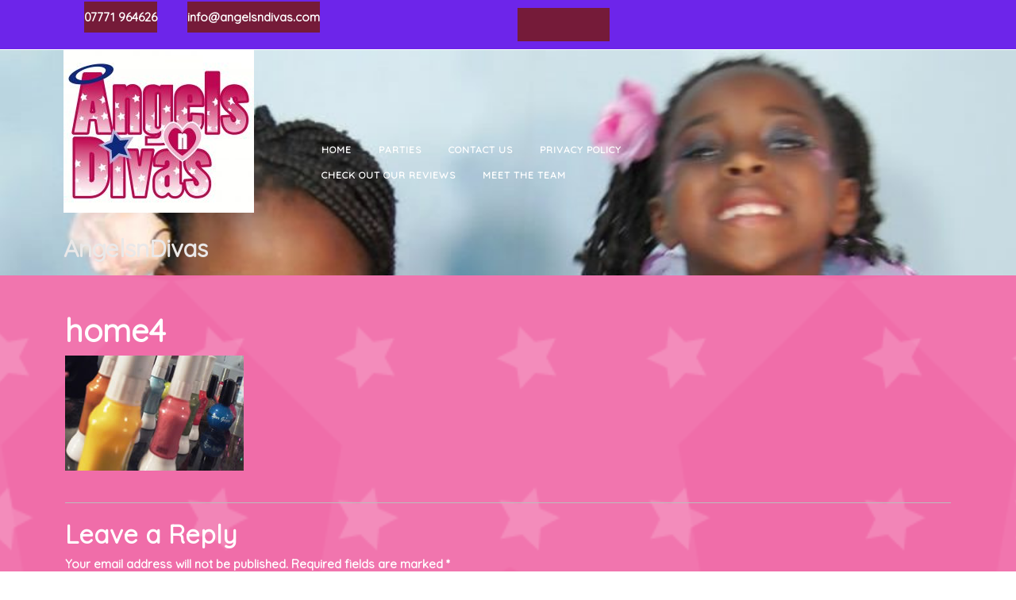

--- FILE ---
content_type: text/css
request_url: https://www.angelsndivas.co.uk/wp-content/themes/vw-spa-lite/style.css?ver=6.9
body_size: 12756
content:
/*
Theme Name: VW Spa Lite
Theme URI: https://www.vwthemes.com/themes/wp-salon-spa-wordpress-theme
Author: VW Themes
Author URI: https://www.vwthemes.com/
Description: VW Spa Lite is a free multipurpose WordPress theme for people that are in the business of spa salons & beauty. This free beauty theme is made for people in business of spa, health care, beauty salons, manicure, pedicure, health clubs, spa consultant, essential oils business, after-cure, facial, fat farm, hot spring, ayurveda, hairdresser girly, barber, therapist, treatment, depression, stress, nail salon, hair, massage, Hydro cure, child hair cut, medical, parlor, day spa, wellness center, parlour, head massage, Massage Therapy, Spa Retreat, Skincare Clinic, aroma therapy, hair removal service, physiotherapy, herbal, beat soaring anxiety levels, stress-relieving treatments, grooming services, wellness, yoga, health blog and various types of business websites. This is specially built for spa websites. This theme is responsive and compatible with the latest version of WordPress. VW Spa Lite Theme is cross browser compatible and performs well with any browser. The theme is well checked and improved for speed and faster page load time. Because of its secure and clean code, it gives a user-friendly customization experience. VW Themes also offers a <a href="https://www.vwthemes.com/products/wp-theme-bundle"> WP Theme Bundle</a> featuring 420+ premium WordPress themes designed for various businesses and niches. This translation ready responsive theme is well suited with well-known plugins like Contact form 7 and WooCommerce. Using customizer, it becomes very easy to manage the settings. It is developed keeping in mind the visitors’ engagement, therefore the Spa and Salon will help you to produce professional looking excellent websites. Furthermore, it’s vast personalization options make it a highly intuitive platform to develop beautiful websites. Comprising of about section, service section, Footer Widgets, testimonial section as well as the breadcrumbs, Full Width Template, wide blocks, header phone number display and social media integration, this theme is unique in its own. Take advantage of this chance and claim a theme now. This clean and simple, spa theme is made for your health facility, health club, cosmetics, lifestyle, therapy, nutritionist, wellness spa, sanitarium and sauna website. No need to worry about getting a position on Google because it is completely SEO friendly. Our free Spa lite theme is made to set up your webpage. We offer premium themes as well that can do a lot more than just setting up your website. Upgrading to premium will see you getting an upgrade in all aspects; your website will be revamped in a totally new fashion that will be way more appealing to viewers than before. So upgrade to premium and enjoy the benefits of seamless customer support and exclusive features.Demo: https://www.vwthemes.net/vw-spa-pro/
Requires at least: 5.0
Tested up to: 6.9
Requires PHP: 7.2
Version: 2.6.2
License: GPLv3.0 or later
License URI: http://www.gnu.org/licenses/gpl-3.0.html
Text Domain: vw-spa-lite
Tags: left-sidebar, right-sidebar, one-column, two-columns, three-columns, four-columns, grid-layout, wide-blocks, block-styles, block-patterns, custom-colors, custom-background, custom-logo, custom-menu, custom-header, editor-style, featured-images, footer-widgets, sticky-post, buddypress, full-width-template, post-formats, flexible-header, theme-options, threaded-comments, translation-ready, rtl-language-support, blog, entertainment, e-commerce

VW Spa Lite WordPress Theme has been created by VW Themes(vwthemes.com), 2017.
VW Spa Lite WordPress Theme is released under the terms of GNU GPL
*/

/* Basic Style */
*{
  margin:0;
  padding:0;
  outline:none;
}
html {
  overflow-x: hidden;
}
body{ 
  margin:0;
  padding:0;
  -ms-word-wrap:break-word;
  word-wrap:break-word;
  background-color:#fff;
  font-size: 15px;
  color:#000;
  font-family: 'Open Sans', sans-serif;
  overflow-x: hidden;
}
img{
  margin:0;
  padding:0;
  border:none;
  max-width:100%;
  height:auto;
}
section img{
  max-width:100%;
}
h1,h2,h3,h4,h5,h6{
  font-family: 'Playball', cursive;
}
p{
  font-size:15px;
  line-height:1.5;
  font-weight:normal;
  color: #565656;
}
a{
  text-decoration:none;
  color:#000;
}
a:hover{
  text-decoration:none;
  color:#751b39;
}
a:focus,a:hover{
  text-decoration:none !important;
}
a:focus,
input[type="text"]:focus, 
input[type="email"]:focus, 
input[type="phno"]:focus, 
input[type="password"]:focus, 
input[type="search"]:focus,
input[type="tel"]:focus, 
textarea:focus,
input[type="submit"]:focus,
#comments:focus,select:focus, a:focus span{
  outline: 1px solid #000;
  text-decoration:none !important;
}
.footer input[type="submit"]:focus, .toggle-nav button:focus, #header .logo a:focus, #header .book-btn a:focus{
  outline: 1px solid #fff;
  text-decoration:none !important;
}
.entry-summary a, .entry-content a, .sidebar .textwidget p a, .textwidget p a, #comments p a, .slider .inner_carousel p a{
  color: #751b39;
  text-decoration: underline;
}
:hover{
  -webkit-transition-duration: 1s;
  -moz-transition-duration: 1s;
  -o-transition-duration: 1s;
  transition-duration: 0.3s;
}
select{
  width:100%;
}
aside{
  clear:both;
}
.clear{
  clear:both;
}
input[type='submit']:hover{
  cursor: pointer;
}
.center{
  text-align:center;
  margin-bottom:40px;
}
button{
  padding: 5px;
}
.home .middle-align{
  padding: 0;
}
.middle-align,.blog .middle-align{ 
  margin: 0 auto; 
  padding: 3em 0;
}
.wp-caption{
  margin:0;
  padding:0;
  font-size:13px;
  max-width:100%;
}
.wp-caption-text{
  margin:0;
  padding:0;
}

/*---------- WIDE BLOCKS ------------*/

.alignwide {
  margin-left  : -80px;
  margin-right : -80px;
}
.alignfull {
  margin-left  : calc( -100vw / 2 + 100% / 2 );
  margin-right : calc( -100vw / 2 + 100% / 2 );
  max-width    : 100vw;
}
.alignfull img {
  width: 100vw;
}
/*css for block-cover and block-image*/
.entry-content .alignfull, .entry-content .alignwide{
  margin-left: 0 !important;
  margin-right: 0 !important;
}
.entry-content .alignfull img{
  width: 100%;
}
/* Text meant only for screen readers. */
.screen-reader-text {
  border: 0;
  clip: rect(1px, 1px, 1px, 1px);
  clip-path: inset(50%);
  height: 1px;
  margin: -1px;
  overflow: hidden;
  padding: 0;
  position: absolute;
  width: 1px;
  word-wrap: normal !important;
}
.screen-reader-text:focus {
  background-color: #eee;
  clip: auto !important;
  clip-path: none;
  color: #444;
  display: block;
  font-size: 1em;
  height: auto;
  left: 5px;
  line-height: normal;
  padding: 15px 23px 14px;
  text-decoration: none;
  top: 5px;
  width: auto;
  z-index: 100000; /* Above WP toolbar. */
}
.sticky{
  margin:0;
  padding:0;
  background-color:#d7d7d7;
}
.gallery-caption{
  margin:0;
  padding:0;
}
.alignleft, img.alignleft {
  display: inline;
  float: left;
  margin-right:20px;
  margin-top:4px;
  margin-bottom:10px;
  padding:0;
}
.alignright, img.alignright {
  display: inline;
  float: right;
  margin-bottom:10px;
  margin-left:25px;
}
.aligncenter, img.aligncenter {
  clear: both;
  display: block;
  margin-left: auto;
  margin-right: auto;
  margin-top:0;
}
.comment-list .comment-content ul {
  list-style:none;
  margin-left:15px;
}
.comment-list .comment-content ul li{
  margin:5px;
}
#respond{
  clear:both;
}
.toggleMenu{
  display:none;
}
.bypostauthor{
  margin:0;
  padding:0;
}
small{
  font-size:14px !important;
}
input[type="text"],
input[type="email"],
input[type="phno"],
textarea{
  border:1px solid #bcbcbc;
  width:100%;
  font-size:16px;
  padding:10px 10px;
  margin:0 0 23px 0;
  height:auto;
}
textarea{
  height:auto;
}
input[type="submit"], input.button{
  text-align: center;
  text-transform: uppercase;
  font-size: 16px;
  padding: 9px 20px;
  background: #751b39;
  font-weight: bold;
  color: #fff;
  border-radius: 3px;
}
input.search-field {
  padding: 10px;
  width: 100%;
  border: 1px solid #ccc;
}
input[type="submit"]:hover{
  background:#272727;
}
div#respond{
  border-top: solid 1px #bcbcbc;
  margin-bottom: 18px;
}
h2#reply-title {
  margin-top: 20px;
}
/* ---------Buttons--------- */
a.button{
  background:#333;
  color: #fff;
  font-size: 16px;
  margin: 20px 0 0;
  padding: 7px 30px;
  text-transform: uppercase;
  font-weight:bold;
}
/* --------- service section ---------*/
#amazing-service{
  margin: 2% 0;
}
.heading-line {
  text-align: center;
  margin-bottom: 4%;
}
.heading-line h2 {
  color: #000;
  font-size: 40px;
  font-weight: normal;
  letter-spacing: 1px;
  margin: 0px;
  text-transform: capitalize;
}
.heading-line p {
  font-size: 12px;
  letter-spacing: 1px;
  color: #777474;
}
.amazing-box {
  text-align: center;
  background: #d6abba;
  border: 4px solid #cca4b1;
  border-radius: 5px;
  margin-bottom: 25%;
}
.amaze-con-box{
  margin-bottom: 5%;
}
.amaze-img-box img {
  margin-top: -13%;
  border-radius: 50%;
  border: solid 3px #cca4b1;
  width: 100px;
  height:90px;
}
.images_border {
  margin-bottom: 8%;
}
.amazing-box a {
  font-size: 15px;
  font-weight: 600;
}
.amazing-box h3 {
  font-size: 30px;
  font-weight: normal;
  text-transform: capitalize;
  margin: 5px 0 0 0;
}
.amazing-box p {
  padding: 10px;
  font-size: 13px;
  line-height: 1.5;
  color: #474747;
  letter-spacing: 1px;
  margin-bottom: 0px;
}
/*service section end*/
span.edit-link {
    margin-left: 10px;
}
/*new added css*/
#sidebar h3 a.rsswidget{
  margin-right: 10px;
}
#sidebar label.wp-block-search__label, #sidebar .wp-block-heading{
  background: #751b39;
  color: #fff;
  display: table;
  margin: -45px auto 12px auto;
  width: auto;
  text-align: center;
  padding: 15px;
  font-size: 20px;
  font-weight: 500;
  text-transform: uppercase;
}
#sidebar .widget{
  border: 1px solid #000;
  padding: 10px;
  margin-bottom: 65px;
}
.wp-block-post-comments-form .comment-reply-title{
  padding-top: 15px;
}
li#comment-2{
  margin-bottom: 10px;
}
#sidebar .wp-block-latest-posts.wp-block-latest-posts__list, #sidebar ul.sub-menu{
  display: block !important;
}
/*footer without classic widgets*/
.footer .widget{
  margin-top: 25px;
  margin-bottom: 25px;
}
.footer .wp-block-tag-cloud a {
  border: solid 1px #fff;
  color: #fff;
  font-size: 14px !important;
  padding: 10px 18px;
  display: inline-block;
  margin-right: 5px;
  margin-bottom: 5px;
}
.footer .custom-about-us a.custom_read_more, #sidebar .custom-about-us a.custom_read_more{
  background: #751b39;
  border-radius: 5px;
  padding: 10px 22px;
  color: #fff;
  font-size: 16px;
  font-weight: 600;
}
.footer .custom-about-us .custom_author{
  margin-bottom: 12px;
  margin-top: 12px;
}
.footer label{
  color: #fff !important;
}
.footer .wp-block-heading{
  color: #fff;
}
/* ---------HEADER--------- */
.page-template-custom-front .header-image.bg-image{
  display:none;
}
.page-template-ibtana-page-template .middle-align{
  padding: 0em 0 0;
}
.header-image.bg-image img{
  width: 100%;
  display: none;
}
.spa-topbar .custom-social-icons h3{
  display: none;
}
.spa-topbar .custom-social-icons {
  text-align: right;
  display: flex;
  list-style: none;
  margin-bottom: 0 !important;
}
.spa-topbar .custom-social-icons a{
  color: #fff;
}
.custom-social-icons i {
  color: #fff;
  font-size: 15px;
  margin-right: 20px;
}
.social_widget {
  text-align: right;
}
.custom-social-icons a:focus{
  outline: 1px solid #fff;
}
span.call i,
span.email-spa i {
  margin-right: 1%;
}
span.call,span.email-spa, span.call a, span.email-spa a{
  font-size: 15px;
}
span.email-spa{
  margin-left: 10px !important;
}
span.call a:hover, span.email-spa a:hover{
  color: #add8e6;
}
.spa-topbar, .spa-topbar a{
  color: #fff;
  background: #751b39;
  padding: 10px 0;
}
.page-template-custom-front #header,
.page-template-ibtana-page-template #header{
  width: 100%;
  z-index: 999;
  position: absolute;
  background: transparent;
  border: none;
}
#header{
  border-top: 1px solid #fff;
  background: #751b39;
  position: static;
}
#header .logo{
  margin:0;
  padding: 0px 10px;
}
#header .logo h1{
  padding:0px;
}
#header .logo h1 a{
  text-transform:capitalize;
  padding:0px;
  margin-bottom:8px;
  font-size:30px;
  font-weight:bold;
  margin-top: 0;
  text-align:center;
  color: #fff;
}
#header .logo h1{ 
  font-weight:700;
  text-transform:uppercase;
  padding:0;
  font-size:30px;
  font-weight:bold;
  margin-top: 10px;
}
#header .logo p.site-title{
  margin-top: 27px;
  line-height: 1.2;
  padding: 0;
  font-family: playball;
}
#header .logo a{ 
  color:#eae8e8;
  font-size: 30px;
  font-weight: bold;
}
#header .logo h1 a:focus{
  outline: 1px solid #fff;
}
#header .logo .site-title a:hover{
  color: #272727;
}
#header .logo p{
  font-size:12px;
  color: #fff;
}
#header .book-btn a {
  background-color: #add8e6;
  color: #000000;
  border-radius: 7px;
  padding: 9px 15px;
  text-transform: uppercase;
  font-weight: bolder;
}
#header .book-btn a:hover {
  background-color: #751b39;
  color: #fff;
}
/* --------- MENUS CSS --------- */
#mySidenav {
  display: inline;
}
ul.list_nav {
  margin: 0 auto;
  text-align: center;
  display: block;
}
.main-navigation ul{
  margin: 0;
  padding: 0;
  font-weight: 400;
  font-size: 14px;
  text-transform: uppercase;
  font-weight: bold;
}
.main-navigation li{
  display: inline-block;
  position: relative;
}
.main-navigation a{
  display: block;
  font-size: 12px;
  font-weight: 600;
  letter-spacing: 1px;
  color: #fff;
  padding: 7px 15px;
}
.main-navigation a:hover{
  color: #aed8e6;
}
.main-navigation a:focus{
  outline: 1px solid #fff;
}
.main-navigation ul ul{
  display: none;
  position: absolute;
  background: #fff;
  min-width: 200px;
  z-index: 9999;
  top: 90%;
  border-top: 4px solid #751b39;
  border-bottom: 4px solid #751b39;
  line-height: 30px;
  border-radius: 5px;
}
.main-navigation ul ul ul{
  left: 100%;
  top: 0%;
}
.main-navigation ul ul a{
  color: #000 ;
  border: none;
  padding: 5px 10px ;
  border-bottom: 1px solid #eaeaea;
  margin-top: 2px;
  transition: all .5s ease;
  -webkit-transition: all .5s ease;
  -moz-transition: all .5s ease;
}
.main-navigation ul.sub-menu a:hover{
  color: #751b39 ;
  padding-left: 50px !important;
}
.main-navigation ul.sub-menu>li>a:before {
  content: "";
  width: 0;
  height: 2px;
  position: absolute;
  margin-top: 15px;
  left: 0;
  opacity: 0;
  transition: all .5s ease;
  -webkit-transition: all .5s ease;
  -moz-transition: all .5s ease;
  background: #222;
}
.main-navigation ul.sub-menu>li>a:hover:before {
  opacity: 1;
  left: 15px;
  width: 20px;
}
.main-navigation ul ul a:focus{
  outline: 1px solid #000;
}
.main-navigation ul ul li{
  float: none;
  display: block;
  text-align: left;
  border-left: none;
  border-right: none !important;
  padding: 0;
}
.main-navigation ul ul li:last-child{
  border-bottom: 0;
}
.main-navigation ul li:hover > ul{
  display: block;
}
.main-navigation .menu > ul > li.highlight{
  background-color: #006ccc;
}
.main-navigation .menu > ul > li.highlight:hover{
  background: transparent;
}
.main-menu {
  padding: 1.5em;
}
/*--------------- SUPERFISH MENU ---------------------------*/

.sf-arrows ul .sf-with-ul:after{
  margin-top: -5px;
  margin-right: -3px;
  border-color: transparent;
  border-left-color: #888;
}
.sf-arrows ul li > .sf-with-ul:focus:after,
.sf-arrows ul li:hover > .sf-with-ul:after,
.sf-arrows ul .sfHover > .sf-with-ul:after{
  border-left-color: #333;
}
.toggle-nav, a.closebtn{
  display: none;
}
.woocommerce ul.products li.product a img{
  transition: transform 0.4s ease;
}
.woocommerce ul.products li.product a img:hover{
  transform: scale(0.9);
}
.footersec .center{
  margin-bottom: 0 !important;
}
/* Homepage */
.services-box .service-image img:hover,.grid-post-main-box .box-image img:hover,.related-post .box-image img:hover {
  transform: scale(0.9);
}
.services-box .service-image  img,.grid-post-main-box .box-image  img{
  height: 300px; 
  width: 300px;
  object-fit: cover;
  margin: 0;
  transition: transform 0.4s ease;
}
.related-post .box-image img{
  height: 230px;
}
.date-box {
  margin: 5px 0 10px 0;
}
.date-box i,
.cat-box i {
  font-size: 16px;
  margin-right: 10px;
}
.post-section .box-content{
  margin:0 0 15px 0;
}
.post-section .page-box h2, .grid-post-main-box .page-box h2 {
  color: #fff;
  text-transform: capitalize;
  margin: 0;
  font-size: 25px;
  font-weight: bold;
  letter-spacing: 1px;
}
.services-box:hover h2 a, .services-box:hover .date-box a, .single-post .metabox:hover a,
.grid-post-main-box:hover h2 a, .grid-post-main-box:hover .date-box a{
  color: #751b39;
}
.post-section .page-box h4 a, .grid-post-main-box .page-box h4 a{
  color:#333333;
}
.post-section .page-box h4 a:hover, .grid-post-main-box .page-box h4 a:hover{
  color:#751b39;
}
.post-section .page-box p, .grid-post-main-box .page-box p {
  font-size: 15px;
  color: rgba(0, 0, 0, 0.55);
  line-height: 25px;
  letter-spacing: 1px;
}
.post-section .services-box, .grid-post-main-box .page-box,.related-post .post-main-box {
  margin: 20px 0;
  background: #fff;
  border: solid 1px #c7c7c7;
  padding: 15px;
}
.row.box-content.text-center {
  padding-bottom: 9%;
}
.entry-audio audio,
iframe {
  width: 100%;
}
/*------related post-----*/
.related-post {
  clear: both;
  margin-bottom: 30px;
}
.related-post h3 {
  padding: 15px 0px 0px !important;
  margin: 0 !important;
}
.related-post h2{
  margin: 0px !important;
}
.related-post .services-box {
  margin-top: 20px;
  border: solid 1px #c7c7c7;
  padding: 10px;
}

/* Headings */
section h2{
  font-weight:bold;
  text-align:center;
  margin:0 0 45px;
  padding:0;
  text-transform:capitalize;
}
section h3{
  font-weight:bold;
  margin:30px 0 0 0;
}
section h4{
  color:#000;
  font-weight:bold;
  font-size:20px;
}
section h5{
  color:#3890cb;
  font-weight:bold;
  font-size:24px;
  margin:0 0 10px 0;
  padding:0;
}
.box-content h3{
  color:#000;
  font-weight: bold;
}
.text-center{
  text-align: center!important;
}
#amazing-service a.r_button:hover{
  color: #891638
}
a.r_button {
  padding: 0.5em 2em;
  color: #000;
}
.innerlightbox{
  background-size:100% 100%;
  padding:2.5em 0 0 0;
  color:#000;
}
/*---------Sticky Sidebar---------*/
@media screen and (min-width: 768px){
  .sidebar-fixed {
    position: fixed;
    top:50px;
    z-index: 999;
  }
}
@media screen and (min-width: 768px)and (max-width: 1199px){
  .sidebar-fixed {
    width: 22%;
  }
}
/* Web Frame */
.web-frame{
  border: 2px #751b39 solid !important;
  padding: 20px 20px 20px 20px !important;
  margin-top: 35px !important;
  margin-bottom: 20px !important;
}
/*---------Sticky Header---------*/
.header-fixed {
  position: fixed;
  top:0; left:0;
  width: 100%;
  background: #751b39;
  z-index: 999;
  border-bottom: 2px solid #000;
}
body.page-template-custom-home-page.admin-bar .header-fixed, body.admin-bar .header-fixed {
  margin-top: 20px !important;
}
/*----------- PRELOADER ----------*/
#preloader {
  background-color: #751b39;
  bottom: 0;
  left: 0;
  overflow: hidden;
  position: fixed;
  right: 0;
  top: 0;
  z-index: 999999;
  height: 100%;
}
.loader-inner {
  bottom: 0;
  height: 60px;
  left: 0;
  margin: auto;
  position: absolute;
  right: 0;
  top: 0;
  width: 100px;
}
.loader-line-wrap {
  animation: spin 2000ms cubic-bezier(.175, .885, .32, 1.275) infinite;
  box-sizing: border-box;
  height: 50px;
  left: 0;
  overflow: hidden;
  position: absolute;
  top: 0;
  transform-origin: 50% 100%;
  width: 100px;
}
.loader-line {
  border: 4px solid #ffffff;
  border-radius: 100%;
  box-sizing: border-box;
  height: 100px;
  left: 0;
  margin: 0 auto;
  position: absolute;
  right: 0;
  top: 0;
  width: 100px;
}
.loader-line-wrap:nth-child(1) { animation-delay: -50ms; }
.loader-line-wrap:nth-child(2) { animation-delay: -100ms; }
.loader-line-wrap:nth-child(3) { animation-delay: -150ms; }
.loader-line-wrap:nth-child(4) { animation-delay: -200ms; }
.loader-line-wrap:nth-child(5) { animation-delay: -250ms; }

.loader-line-wrap:nth-child(1) .loader-line {
  height: 90px;
  width: 90px;
  top: 7px;
}
.loader-line-wrap:nth-child(2) .loader-line {
  height: 76px;
  width: 76px;
  top: 14px;
}
.loader-line-wrap:nth-child(3) .loader-line {
  height: 62px;
  width: 62px;
  top: 21px;
}
.loader-line-wrap:nth-child(4) .loader-line {
  height: 48px;
  width: 48px;
  top: 28px;
}
.loader-line-wrap:nth-child(5) .loader-line {
  height: 34px;
  width: 34px;
  top: 35px;
}
@keyframes spin {
  0%, 15% {
    transform: rotate(0);
  }
  100% {
    transform: rotate(360deg);
  }
}
.elementor-page #preloader{
  display: none;
}
/*tag cloud preview*/
#tag-cloud-sec .tag-cloud-link {
  font-size: 16px !important;
  color: #000 !important;
  border: 1px solid;
  padding: 4px;
}
/* Footer Section */
.scrollup i {
  width: 40px;
  height: 40px;
  position: fixed;
  bottom: 60px;
  right: 10px;
  font-size: 20px;
  display: none;
  color: #fff !important;
  padding: 10px;
  background: #751b39;
  z-index: 999;
  transition: background-color 0.3s ease, transform 0.3s ease;
}
.scrollup i:hover {
  transform: scale(1.3);
}
.scrollup.left i{
  left: 10px;
}
.scrollup.center i{
  left: 50%;
  right: 50%;
}
.copyright .widget {
  margin-top: 10px;
  margin-bottom: 0 !important;
}
.copyright .custom-social-icons {
    display: inline-flex;
    margin-bottom: 0;
}
.copyright p {
    font-size: 16px;
    color: #fff;
    width: 100%;
    text-align: center;
    margin-bottom: 0;
}
.copyright .custom-social-icons i{
  margin-left: 12px !important;
  font-size: 18px !important;
  background: transparent !important;
  color: #fff !important;
  border: none !important;
  padding: 0 !important;
}
.copyright .custom-social-icons .custom_title{
  display: none;
}
/* Footer Section */
.footer-sec .widget {
  padding-bottom: 2%;
}
.footer-sec .widget ul li a {
  color: #bbb;
  font-size: 15px;
}
.footer-sec  .widget ul {
  margin: 0;
  padding-left: 0;
}
.footer-sec  .widget ul li {
  list-style: none;
  padding: 4px 0;
}
#wp-calendar td#prev a {
  color: #565656;
}
 #wp-calendar caption {
  font-weight: bold;
  font-size: 20px;
}
table#wp-calendar{
  width: 100%;
}
#wp-calendar table,#wp-calendar th,#wp-calendar td {
  border: 1px solid #d1d1d1;
  text-align: center;
}
#wp-calendar td {
  padding: 7px;
  color: #565656;
}
.footer #wp-calendar td, .footer #wp-calendar th, .footer #wp-calendar td#prev a, .footer p {
  color: #fff;
}
.footer td a{
  color: #fff;
}
#wp-calendar th {
  text-align: center;
  padding: 10px;
  color: #565656;
}
.widget select {
  color: #333;
  padding: 10px 0;
  font-size: 15px;
}
.footer{
  background:#272727;
  text-align:center;
  color:#fff;
  text-align:left;
}
.footer h3, .footer .wp-block-search .wp-block-search__label{
  text-align: left;
  font-size: 30px;
  margin: 20px 0 20px 0;
  letter-spacing: 2px;
  font-family: playball;
  font-weight: 500;
}
.footer h3::after, .footer .wp-block-search .wp-block-search__label::after {
  content: "";
  border-bottom: 2px solid #748e9b;
  display: block;
  width: 15%;
}
.footer p{
  font-size: 14px;
}
.footer p a{
  color:#ffffff;
}
.text_2 ul{
  list-style: none;
}
.text_2 ul a,
.footer ul li.current_page_item a {
  color:#fff!important;
}
.footer .news-form{
  margin-top:24px;
}
.footer input[type="text"]{width:60%;
  padding:8px 5%;
  float:left;
  margin-right:2%;
  border-radius:5px;
}
.footer input.search-field, .post-password-form input[type=password]{
border: none;
}
.footer input[type="submit"]{
  border: none;
  background: #751b39;
  border-radius: 0;
  margin: 0;
  font-size: 15px;
  width: 100%;
  border-radius: 3px;
}
.footer .copyright{
  padding: 15px 0;
  text-align: center;
  background: #751b39;
}
.footer .copyright p,
.footer .copyright a{
  margin-bottom: 0px;
  font-size: 15px;
  font-family: playball;
  letter-spacing: 2px;
  color: #fff;
}
.copyright a:hover{
  color: #d6abba;
}
.footer a:focus{
  outline: 1px solid #fff;
}
.footer label {
  width: 100%;
}
.footer h3.widget-title a.rsswidget{
  color: #fff;
}
.footer caption{
  color: #fff; 
}
.footer .wp-block-search .wp-block-search__inside-wrapper, .sidebar .wp-block-search .wp-block-search__inside-wrapper{
  flex-wrap: wrap;
  display: block;
}
.footer .wp-block-search .wp-block-search__input, .sidebar .wp-block-search .wp-block-search__input {
  padding:10px 10px;
  font-size:15px;
  margin-bottom: 10px;
  color:#4d4749;
  border: solid 1px #e1e1e1;
  width: 100%;
}
.footer .wp-block-search .wp-block-search__button, .sidebar .wp-block-search .wp-block-search__button{
  background: #751b39;
  color: #fff;
  padding: 10px;
  font-weight: bold;
  font-size: 15px;
  letter-spacing: 2px;
  width: 100%;
  margin-left: 0;
}
/*------------- About us widgets --------------*/
.footer .more-button, .sidebar .more-button {
  margin: 10px 0px 10px 0px;
}
.sidebar a.custom_read_more, .footer a.custom_read_more {
  background: #751b39;
  border: none;
  color: #fff;
  padding: 10px 15px;
  font-size: 14px;
  margin: 0;
  border-radius: 3px;
}
.footer p.custom_author, .sidebar p.custom_author {
  font-size: 20px;
  font-weight: 600;
  margin: 0px;
}
.footer p.custom_designation, .sidebar p.custom_designation {
  font-size: 18px;
  font-weight: 500;
  margin: 0 0 5px 0px;
}
.sidebar a.custom_read_more:hover, .footer a.custom_read_more:hover {
  background:#272727;
}
.footer a.custom_read_more:hover {
  background: #fff;
  color: #751b39;
}
.footer .custom-contact-us label, .footer .custom-contact-us input[type="text"], .sidebar .custom-contact-us input[type="submit"], .sidebar .custom-contact-us label{
  width: 100%;
  border-radius: 0px;
}
.sidebar .custom-about-us img{
  padding: 10px;
}
/*------------- Contact us widgets --------------*/
.custom_details {
  font-size: 15px;
  font-weight: bold;
}
.custom-social-icons input[type="text"], .custom-social-icons input[type="email"], .custom-social-icons textarea {
  margin: 0;
  background: transparent;
}
form.wpcf7-form {
  margin-top: 20px;
}
.sidebar .custom-contact-us form {
  text-align: left;
}
.footer-block .custom-about-us .container, .footer-block .custom-contact-us .container {
  max-width: 100%;
  padding-left: 0;
}
.sidebar .custom-contact-us embed {
  padding: 10px;
}
/* Woocommerce Footer css */
.footer-sec  .widget.woocommerce .cart_list li{
  padding-bottom: 10px;
}
.woocommerce ul.cart_list li img, .woocommerce ul.product_list_widget li img{
  width: 50px;
  height: 50px;
}
.woocommerce .widget_shopping_cart .total, .woocommerce.widget_shopping_cart .total{
  padding: 10px 0;
  margin: 0;
}
.woocommerce .widget_shopping_cart .cart_list li a.remove, .woocommerce.widget_shopping_cart .cart_list li a.remove{
  top: 5px;
}
.woocommerce .widget_shopping_cart ul.cart_list li{
  background: none;
}
.sidebar .widget_rating_filter ul li,
.sidebar .woocommerce ul.cart_list li, .sidebar .woocommerce ul.product_list_widget li{
  padding: 0 0 10px 25px;
}
.widget .woocommerce-product-search button[type="submit"]{
  background: #751b39;
  color: #fff;
  padding:10px;
  width: 100%;
  border:none;
  margin-top: 8px;
}
.woocommerce .widget_price_filter .ui-slider-horizontal .ui-slider-range,
.woocommerce .widget_price_filter .ui-slider .ui-slider-handle{
  background: #751b39;
}
.woocommerce .widget_price_filter .price_slider_wrapper .ui-widget-content{
  background: #000;
}
.footer-sec .widget_price_filter .price_slider_wrapper .ui-widget-content{
  background: #fff;
}
.woocommerce ul.cart_list li .star-rating, .woocommerce ul.product_list_widget li .star-rating{
  margin: 6px 0;
}

/* Woocommerce CSS */
.woocommerce .select2-container--default .select2-selection--single{
  height: 40px;
}
.woocommerce .select2-container--default .select2-selection--single .select2-selection__rendered{
  padding: 5px 8px;
}
.woocommerce .select2-container--default .select2-selection--single .select2-selection__arrow{
  top: 8px;
}
.woocommerce form .form-row input.input-text {
  padding: 8px;
  border: 1px solid #bcbcbc;
}
.related.products h2 {
  text-align: left;
}
.woocommerce .star-rating span::before {
  color: #f3f321;
}
.woocommerce ul.products li.product .star-rating{
  margin: 0 auto 8px;
}
.woocommerce-message{
  border-color: #751b39;
}
.woocommerce-message::before{
  color: #751b39;
}
.woocommerce span.onsale{
  background: #751b39;
  padding: 0;
}
.products li {
  border: solid 1px #dcdcdc;
  padding: 10px !important;
  text-align: center;
}
h2.woocommerce-loop-product__title,
.woocommerce div.product li .product_title {
  color: #000;
  letter-spacing: 1px;
  font-weight: 600;
  text-align: center !important;
  font-size: 25px !important;
  padding: 0px 0 5px 0 !important;
}
.woocommerce ul.products li.product .price,
.woocommerce div.product p.price, .woocommerce div.product span.price {
    color: #000;
}
.woocommerce div.product .product_title,.woocommerce div.product p.price, .woocommerce div.product span.price{
  margin-bottom: 5px;
}
.woocommerce ul.products li.product .button {
    margin-top: 5px;
    padding: 16px 10px;
}
.woocommerce ul.products li.product a img{
  margin: 0 0 5px;
}
.woocommerce #respond input#submit, .woocommerce a.button, .woocommerce button.button, .woocommerce input.button,.woocommerce #respond input#submit.alt, .woocommerce a.button.alt, .woocommerce button.button.alt, .woocommerce input.button.alt{
  background: #751b39;
  color: #fff !important;
  border-radius: 0;
  opacity: 1 !important;
}
.woocommerce #respond input#submit:hover, .woocommerce a.button:hover, .woocommerce button.button:hover, .woocommerce input.button:hover,.woocommerce #respond input#submit.alt:hover, .woocommerce a.button.alt:hover, .woocommerce button.button.alt:hover, .woocommerce input.button.alt:hover{
  background: #000 !important;
  color: #fff;
}
.woocommerce .quantity .qty {
  width: 5em;
  padding: 5px;
  border-radius: 0;
  border: solid 1px #000;
  color: #000;
}
.col-1,.col-2 {
  max-width: 100%;
}
nav.woocommerce-MyAccount-navigation ul {
  list-style: none;
  padding-left: 0;
}
nav.woocommerce-MyAccount-navigation ul li {
  background: #751b39;
  padding: 12px !important;
  margin-bottom: 10px !important;
}
nav.woocommerce-MyAccount-navigation ul li a{
  color: #fff;
  font-weight: bold;
}
nav.woocommerce-MyAccount-navigation ul li a:hover{
  color: #add8e6;
}
span.woocommerce-input-wrapper,
.woocommerce label {
 width: 100%;
}
span.posted_in {
  display: block;
}
span.woocommerce-input-wrapper,
.woocommerce label {
  width: 100%;
}
select.orderby {
  padding: 10px;
}
.woocommerce-product-gallery__image{
  padding: 2px;
}
nav.woocommerce-MyAccount-navigation ul li a,  .woocommerce-MyAccount-content a, td.product-name a, a.shipping-calculator-button, a.showcoupon{
  text-decoration: none !important; 
}
.woocommerce ul.products li.product .woocommerce-loop-category__title, .woocommerce ul.products li.product .woocommerce-loop-product__title, .woocommerce ul.products li.product h3{
  font-size: 22px;
}
.woocommerce .woocommerce-breadcrumb, .woocommerce .woocommerce-breadcrumb a{
  color: #747474;
  margin: 1em 0 1em;
}
.woocommerce a.remove, .woocommerce form .form-row .required{
  color: #e10000 !important;
}
.woocommerce .select2-container .select2-selection--single, .woocommerce .select2-container--default .select2-selection--single .select2-selection__arrow {
  border-radius: 0px;
}
.woocommerce input#password {
  border: 1px solid #bcbcbc;
  width: 100%;
}
.woocommerce nav.woocommerce-pagination ul li a {
  display: block;
  padding: 12px 15px;
  text-decoration: none;
  width: auto;
  color: #fff;
  transition: background .15s ease-in-out;
  transition: background .15s ease-in-out;
  border: 1px solid #dee2e6;
  background: #222;
  font-weight: bold;
}
.woocommerce nav.woocommerce-pagination ul li a:hover{
  background: #751b39;
  color: #fff;
}
.woocommerce nav.woocommerce-pagination ul li span.current{
  padding: 12.5px 15px;
  background: #751b39;
  color: #fff;
  font-weight: normal;
}
.woocommerce nav.woocommerce-pagination ul, .woocommerce nav.woocommerce-pagination ul li{
  border: none;
  float: none;
  overflow: unset;
}
.woocommerce nav.woocommerce-pagination {
  text-align: center;
  margin-bottom: 20px;
}
.woocommerce-cart table.cart td.actions .coupon .input-text{
  width: 120px !important;
  padding: 6px 5px 6px !important;
  margin: 0px 10px 0px 0 !important;
}
.woocommerce-account .woocommerce-MyAccount-navigation {
  margin-bottom: 30px;
}
#payment {
  margin-bottom: 30px;
}
/*blog post navigation css*/
nav.navigation.posts-navigation .nav-previous a{
  padding: 15px 15px;
  color: #fff !important;
  font-size: 15px;
  line-height: 13px;
  font-weight: bold;
  text-align: left;
  background: #751b39;
}
nav.navigation.posts-navigation .nav-next a{
  padding: 15px 15px;
  color: #fff;
  font-size: 15px;
  line-height: 13px;
  font-weight: bold;
  text-align: right;
  background: #751b39;
}
nav.navigation.posts-navigation .nav-previous a:hover, nav.navigation.posts-navigation .nav-next a:hover{
  background: #404042;
}
nav.navigation.posts-navigation .nav-previous, nav.navigation.posts-navigation .nav-next{
  margin-top: 0;
}
/*-----Blog Page----------*/
.metabox{
  color: #000;
  clear: both;
  font-size: 12px;
  letter-spacing: 1px;
  background: #f1f1f1;
  padding: 10px;
  margin-bottom: 15px;
}
.metabox span{
  margin-right: 5px;
}
.metabox i{
  margin-right: 5px;
}
.single-post h1{
  text-transform: capitalize;
}
.tags a{
  text-decoration: none!important;
  font-weight: 400;
  color: #121212!important;
  background: #f8f8f8;
  border: 1px solid #ccc;
  box-shadow: 0 1px 0 rgba(0,0,0,.08);
  text-shadow: none;
  line-height: 3.5;
  padding: 8px;
  margin: 5px;
  font-size: 15px;
}
.single-post .entry-content p{
  margin: 15px 0 20px 0;
}
.nav-previous a{
  padding: 15px 15px;
  color: #fff;
  font-size: 15px;
  line-height: 13px;
  font-weight: bold;
  text-align: left;
  background: #222;
}
.nav-next a{
  padding: 15px 15px;
  color: #fff;
  font-size: 15px;
  line-height: 13px;
  font-weight: bold;
  text-align: right;
  background: #222;
}
.nav-previous a:hover, .nav-next a:hover {
  background: #751b39;
  color: #fff;
  transition-duration: 0.5s;
}
/* --------- POST --------- */
.breadcrumbs{
  padding:30px 0;
}
.breadcrumbs a{
  background:#f1f1f1;
  color:#000;
  padding: 8px 15px;
  margin-right:5px;
  display: inline-block;
  margin-bottom: 10px;
}
.breadcrumbs a:hover{
  background:#751b39;
  color: #fff;
}
.breadcrumbs span{
  background:#751b39;
  color: #fff;
  padding: 8px 15px;
  display: inline-block;
}
/*------------------ category ----------------*/
.post-categories li ,.single-post ul.post-categories{
  display: inline-block;
   padding-left: 2px;
}
.post-categories li a {
  margin-right: 8px;
  margin-bottom: 8px;
  color: #fff;
  background: #751b39;
  font-weight: 600 !important;
  padding: 8px 10px;
  display: inline-block;
  font-size: 14px;
  font-weight: 500;
  line-height: 1;
}
.single-post-category span{
  font-weight: 600;
  color: #000;
}
/*my account address button css*/
header.woocommerce-Address-title.title a,a.added_to_cart.wc-forward{
  background-color: #751b39;
  color: #ffffff;
  font-size: 15px;
  font-weight: bold !important;
  text-decoration: none !important;
  padding: 12px 20px !important;
}
a.added_to_cart.wc-forward:hover,header.woocommerce-Address-title.title a:hover,#tag-cloud-sec .tag-cloud-link:hover,.wc-block-grid__product-add-to-cart.wp-block-button .wp-block-button__link:hover:hover{
  background: #000 !important;
  color: #fff;
}
#tag-cloud-sec .tag-cloud-link {
  font-size: 16px !important;
  padding: 10px;
  margin-bottom: 10px;
  display: inline-block;
  text-transform: capitalize;
  background-color: #751b39;
  color: #ffffff !important;
}
a.added_to_cart.wc-forward{
  margin-left: 10px !important;
}
li.wc-block-grid__product{
  box-shadow: rgba(100, 100, 111, 0.2) 0px 7px 29px 0px;
  margin: 13px;
  max-width: 22% !important;
}
.wc-block-grid__product-add-to-cart.wp-block-button .wp-block-button__link:hover{
  background-color: #000 !important;
}
@media screen and (max-width:600px) {
  li.wc-block-grid__product {
    max-width: 80% !important;
  }
.woocommerce ul.products[class*=columns-] li.product, .woocommerce-page ul.products[class*=columns-] li.product {
    width: 100%;
  }
  #tag-cloud-sec .tag-cloud-link{
    padding: 5px;
    font-size: 14px !important;
  }
  ul.wc-block-grid__products{
    padding: 20px !important;
  }
  form.woocommerce-form.woocommerce-form-login.login{
    width: auto !important;
  }
}
@media screen and (min-width: 601px) and (max-width: 1000px){
  li.wc-block-grid__product{
    max-width: 100% !important;
  }
  .wc-block-grid__products{
    display: grid !important;
    grid-template-columns: repeat(2, 1fr);
  }
}

/* Comments BOX */
#comments{
  margin-top:40px;
}
#comments h2.comments-title{
  font-size:22px;
  font-weight:bold;
  border-top:2px dotted #7e7e7e;
  padding:20px 0 10px 0;
}
#comments h3.comment-reply-title{
  font-size:20px;
  font-weight:bold;
  clear:both;
}
#comments input[type="text"],
#comments input[type="email"],
#comments textarea{
  padding:12px 10px;
  font-size:18px;
  margin:20px 0 0 0;
}
#comments input[type="submit"].submit{
  background: #751b39;
  padding:10px 30px;
  text-transform:uppercase;
  font-weight:bold;
  border: none;
}
#comments input[type="submit"].submit:hover{
  background: #272727;
}
#comments a.comment-reply-link{
  color:#fff;
  background:#751b39;
  padding:5px 15px;
  border-radius: 3px;
}
#comments a.comment-reply-link:hover{
  background:#cecece;
  color: #000;
}
#comments a time{
  color:#000;
  font-weight:bold;
  font-size:12px;
}
#comments ol li{
  width:100%;
  background:none;
  list-style:none;
  margin: 0 0 20px;
  padding: 20px;
  background:#f8f8f8;
  display:inline-block;
  border: 1px solid #ddd;
}
#comments ul{
  margin:0 0 0 40px;
}
ol.comment-list{
  padding-left: 0;
}
#comments .reply{
  float:right;
}
#comments .comment-metadata{
  width:90%;
  float:left;
  padding:1% 0 0 0;
}
#comments .comment-content{
  width:90%;
  float:left;
  margin: 10px 0 0px 0;
}
#comments p {
  width:86%;
  float:left;
}
#comments .comment-author {
  width: 50%;
  float: left;
}
.comment-meta.commentmetadata {
  float: right;
  width: 50%;
  text-align: right;
}
.reply {
  margin-bottom: 15px;
  width: 100%;
  float: left;
}
p.comment-form-comment label {
  display: block;
}
/* --------- SLIDER--------- */
#slider{ 
  max-width:100%; 
  margin:auto; 
  padding:0;
  background: #000;
}
#slider img {
  width: 100%;
  opacity: 0.7;
  object-fit: cover;
}
#slider .carousel-item-next,#slider .carousel-item-prev,#slider .carousel-item.active {
  display: block !important;
}
#slider .carousel-control-prev-icon i, #slider .carousel-control-next-icon i{
  padding: 25px 25px;
  background-color: rgb(190, 162, 109, 0.5);
  color: #fff;
  display: flex;
  justify-content: center;
}
#slider .carousel-control-next, #slider .carousel-control-prev{
  opacity: 1;
}
.carousel-control-next-icon, .carousel-control-prev-icon{
  width: auto;
  height: auto;
  background:transparent;
}
#slider .carousel-control-prev,#slider .carousel-control-next{
  width: 4%;
}
#slider .carousel-caption{
  top: 50%;
  transform: translateY(-50%);
  right: 30%;
  left: 30%;
  bottom: auto;
}
#slider .inner_carousel h1 {
  color: #891638;
  font-size: 40px;
  font-weight: 600;
  letter-spacing: 1px;
}
#slider .inner_carousel h1 a{
  color: #891638;
}
#slider .inner_carousel h1 a:hover{
  color: #add8e6;
}
#slider .inner_carousel p {
  font-weight: normal;
  letter-spacing: 1px;
  font-size: 15px;
  color: #fff;
}
#slider .inner_carousel {
  text-align: center;
  width: auto;
  background-color: rgb(190, 162, 109, 0.8);
  padding: 25px;
  opacity: 0.7;
}
#slider .more-btn a{
  font-weight: bold;
  font-size: 21px;
  letter-spacing: 2px;
  color: #000;
  font-family: playball;
}
#slider .more-btn a:hover{
  color: #891638;
}
/* Sidebar */
.footer .custom-social-icons i {
  color:#bbb;
  font-size: 15px;
  margin-right: 2%;
  border:1px solid;
  margin: 5px 0;
  padding:10px;
}
.footer .social_widget,
.sidebar .social_widget {
  text-align: center;
}
.sidebar .custom-social-icons i {
  color:#751b39;
  font-size: 15px;
  margin-right: 2%;
  border:1px solid;
  margin: 5px 0;
  padding:10px;
}
.footer .custom-social-icons i:hover,
.sidebar .custom-social-icons i:hover{
  color: #fff;
  background: #751b39;
}
.sidebar {
  border: 1px solid #c7c7c7;
  background: #fff;
  padding: 15px;
  margin-top: 2%;
  margin-bottom: 10%;
}
.sidebar form{
  display: table;
  width: 100%;
}
.sidebar h3, .sidebar .wp-block-search .wp-block-search__label{
  margin:0 0 25px !important;
  padding:8px 15px !important;
  font-weight:normal;
  font-size:20px !important;
  color: #fff;
  background:#751b39;
  border-radius: 3px;
  font-family: playball;
  width: 100%;
}
.sidebar input[type="search"]{
  background:#fff;
  padding:10px;
  border:1px solid #eee;
  font-size:15px;
  color:#000;
  width:100%;
}
.sidebar label{
  width:70%;
  float:left;
  margin-bottom:0;
}
input.search-submit {
  border: none;
}
.sidebar input[type="submit"]{
  background:#751b39;
  border:none;
  color:#fff;
  padding:11px 0;
  width:30%;
  font-size:14px;
  float:left;
  margin:0;
}
.sidebar input[type="submit"]:hover{
  background:#272727;
}
.sidebar aside{
  margin-bottom:30px;
  background:#fff;  
}
.sidebar ul,
.content_sidebar ul {
  list-style:none;
  margin:0;
  padding:0;
  font-size:16px;
}
.sidebar ul.sub-menu li {
    margin: 0;
    padding-left: 10px;
}
.sidebar ul.sub-menu li a{
  padding-left: 20px;
}
.sidebar ul li{
  background:url('images/bullets-sidebar.png') no-repeat scroll 0 7px;
  margin:0 0 0px 10px;
  padding:0 0 12px 33px;
}
.sidebar ul li a{
  color:#000;
}
.sidebar ul li a:hover{
  color:#751b39;
}
.footer-sec .widget ul li a:hover{
  color:#add8e6;
}
#sidebar .tagcloud a,
.footer .tagcloud a{
  background:#eeeeee;
  color:#000;
  font-size:15px !important;
  padding:5px 18px;
  margin:5px;
  display:inline-block;
  border: solid 1px #000;
}
#sidebar .tagcloud a:hover,
.footer .tagcloud a:hover{
  background: #751b39;
  color: #fff;
}
.sidebar h3.widget-title a.rsswidget{
  color: #fff;
}
/*-------------- Pagination-----------*/
.nav-previous{
  clear:both;
}
.nav-previous,
.nav-next{
  float:left;
  width:50%;
  margin: 1% 0 0 0;
}
.nav-next{
  text-align:right;
}
.nav-previous{
  text-align:left;
}
.nav-previous a,
.nav-next a {
  font-size: 15px;
  display: inline-block;
  margin-bottom: 10px;
}
.nav-next {
  float: right;
  width: 50%;
  text-align: right;
}
.nav-previous {
  width: 50%;
  float: left;
  text-align: left;
}
.single-post .post-navigation a {
  color: #1a1a1a;
}
.single-post .nav-previous a,
.single-post .nav-next a{
  color: #000;
  background: transparent;
}
.single-post .nav-previous a:hover,
.single-post .nav-next a:hover {
  color: #751b39;
  background: transparent;
  transition-duration: 0.5s;
}
.single-post .post-navigation span.meta-nav {
  font-size: 14px;
  text-transform: uppercase;
  font-weight: bold;
  letter-spacing: 1px;
  border-top: 1px solid #f1f1f1;
  border-bottom: 1px solid #f1f1f1;
  padding: 20px;
}
.single-post .nav-previous a,
.single-post .nav-next a{
  outline: none !important;
  border-bottom: none !important;
}
.post-navigation .nav-links {
  position: relative;
}
.nav-links {
  margin-bottom: 20px;
}
.post-navigation .post-title {
  display: none;
}
.nav-previous span.meta-nav:before {
  content: "\f30a";
  font-family: 'Font Awesome 7 Free';
  font-weight: 900;
  font-size: 18px;
  margin-right: 10px;
}
.nav-next span.meta-nav:after {
  content: "\f30b";
  font-family: 'Font Awesome 7 Free';
  font-weight: 900;
  font-size: 18px;
  margin-left: 10px;
}
.post-navigation span {
  display: block;
}
.post-navigation a:hover {
  color: #751b39;
}
/* Page */
hr{
  border:none;
  border-bottom:2px dotted #7e7e7e;
  margin: 15px 0px 0px 0px;
  clear:both;
  opacity: 1;
}
.read-moresec{
  margin:2% 0;
}
.page-content{
  margin: 20px 0px 40px 0px;
  text-align: center;
}
.page-content p{
  text-align: center;
  margin: 0 0 5px 0;
}
.page-content .read-moresec a.button {
  background: #751b39;
  color: #fff;
  font-size: 16px;
  margin: 20px 0 0;
  padding: 10px 20px;
  text-transform: uppercase;
  font-weight: bold;
  border-radius: 3px;
}
.page-content .read-moresec a.button:hover{
  background: #272727;
  color: #fff;
}
/* Pagination */
p.post-nav-links, .post-nav-links span, .post-nav-links a {
  float: unset !important;
  display: inline-flex;
  gap: 5px;
  align-items: center;
}
.pagination {
  clear:both;
  position:relative;
  font-size:14px; /* Pagination text size */
  line-height:13px;
  float:right; /* Pagination float direction */
  font-weight:bold;width:100%;
} 
.pagination span, .pagination a, .post-nav-links span, .post-nav-links a {
  display:block;
  float:left;
  margin: 2px 2px 2px 0;
  padding:10px 15px;
  text-decoration:none;
  width:auto;
  color:#fff; /* Pagination text color */
  background: #222 ; /* Pagination non-active background color */
  -webkit-transition: background .15s ease-in-out;
  -moz-transition: background .15s ease-in-out;
  -ms-transition: background .15s ease-in-out;
  -o-transition: background .15s ease-in-out;
  transition: background .15s ease-in-out;
} 
.pagination a:hover, .post-nav-links a:hover{
  color:#fff;
  background: #751b39; /* Pagination background on hover */
} 
.pagination .current, span.post-page-numbers.current{
  padding:10px 15px;
  background: #751b39; /* Current page background */
  color:#ffffff;
  font-weight:normal;
}
.pagination ul, .pagination ul li{
  margin:0;
  clear:both;
}
header.woocommerce-Address-title.title{
  display: inline-grid;
  margin-bottom: 20px;
}
.related-post .post-info {
  font-size: 12px;
}
/*cart and checkout css*/
.wp-block-woocommerce-cart .wc-block-cart__submit-button,a.wc-block-components-checkout-return-to-cart-button, .wc-block-components-checkout-place-order-button, .wc-block-components-totals-coupon__button{
  background-color: #751b39;
  color: #fff !important;
  text-decoration: none !important;
  border-radius: 10px;
  border: none !important;
  padding: 10px;
}
.wc-block-components-checkout-return-to-cart-button svg{
  left: 3% !important;
}
a.wc-block-components-checkout-return-to-cart-button{
  padding: 15px 12px 15px 30px !important;
}
.wp-block-woocommerce-cart .wc-block-cart__submit-button:hover, .wc-block-components-checkout-place-order-button:hover,a.wc-block-components-checkout-return-to-cart-button:hover{
  background: #000 !important;
  color: #fff!important;
  border: none !important;
}
.wp-block-woocommerce-cart .wc-block-cart-items,.wp-block-woocommerce-cart-order-summary-block, .wp-block-woocommerce-checkout-order-summary-block{
  border: 1px solid #dee2e6!important;
  padding: 10px;
}
.wp-block-woocommerce-cart .wc-block-cart-items__header-image, .wc-block-cart-items__header-total{
  padding: 10px !important;
}
.wp-block-woocommerce-cart .wc-block-cart .wc-block-cart__submit-container{
  margin-top: 20px;
}
.wp-block-woocommerce-cart .wc-block-components-product-badge{
  background: #751b39;
  color: #fff !important;
  padding: 10px !important;
  margin-bottom: 10px;
  margin-top:10px ;
}
a.wc-block-components-product-name, .wc-block-components-product-name{
  font-size: 22px !important;
  color: #000 !important;
  text-decoration: none !important;
  font-weight: 600 !important;
}
.wc-block-components-order-summary-item__quantity{
  background: #751b39 !important;
  color: #fff !important;
  border: none !important;
  box-shadow: none !important;
}
.wc-block-components-sidebar-layout .wc-block-components-main {
  padding-right:0% !important;
}
.wp-block-woocommerce-cart.alignwide, .wp-block-woocommerce-checkout.alignwide.wc-block-checkout{
  margin-right: auto !important;
  margin-left: auto !important;
}
/*cart page*/
.wc-block-grid__product-onsale{
    padding: 5px 10px !important;
    background-color: #751b39 !important;
    color: #fff !important;
    border: none !important;
    border-radius: 0px !important;
    font-size: 14px !important;
    top: 5px !important;
    right: 5px !important;
    left: auto !important;
    margin: -0.5em -0.5em 0 0 !important;
}
.wc-block-grid__product-title{
  font-size: 22px !important;
  color: #000 !important;
  font-weight: 600; 
}
a.wc-block-grid__product-link{
  text-decoration: none !important;
}
a.wp-block-button__link.add_to_cart_button.ajax_add_to_cart{
  padding: 10px 25px;
  border-radius: 8px !important;
  font-size: 16px;
  left: auto;
  text-decoration: none;
}
span.woocommerce-Price-amount.amount{
  font-size: 16px;
}
h2.wp-block-heading.has-text-align-center{
  margin: 10px 0;
}
.wc-block-cart__submit-container{
  position: static !important;
}
.wp-block-woocommerce-cart.alignwide{
  margin-left: 0 !important;
  margin-right: 0 !important;
}
form.woocommerce-form.woocommerce-form-login.login{
  width: 450px !important;
}
/* -----------------Media-------------------- */
@media screen and (max-width:720px) {
  #sidebar h3, #sidebar .wp-block-search .wp-block-search__label{
    margin: 0px auto 10px auto;
  }
  .woocommerce ul.products li.product,
  .woocommerce-page ul.products li.product{
    width: 100% !important;
    margin: 0 0 6% 0 !important;
  }
  ol.children {
    margin: 0 !important;
  }
  ol.children img {
    width: 30px;
    border: solid 1px;
  }
  #comments ol li {
    padding: 10% 0 0 2% !important;
  }
  .comment-author img {
    border: solid 1px;
  }
  #comments .reply {
    float: left !important;
  }
  .amazing-box {
    margin-bottom: 25%;
  }
  .images_border {
    margin-bottom: 20%;
  }
  .spa-topbar,
  .spa-topbar .custom-social-icons{
    text-align: center;
  }  
  .post-navigation span.meta-nav {
    font-size: 10px;
    padding: 12px;
  }
  .spa-topbar, .spa-topbar a{
    padding: 5px 0;
  }
  .footer h3::after{
    width: 50%;
  }
  body.page-template-custom-home-page.admin-bar .header-fixed, body.admin-bar .header-fixed {
    margin-top: 0px !important;
  }
  .copyright .widget, .copyright p {
    float: none;
    width: 100%;
    text-align: center;
  }
  tr.wc-block-cart-items__row {
    gap: 0.4em;
  }
  td.wc-block-cart-item__total{
      padding-left: 0px !important;
  }
  li.wc-block-grid__product{
      max-width:100% !important;
      float:none;
      flex: 100% !important;
  }
}
@media screen and (max-width: 1000px){
  .menubar .nav ul li a:focus,
  a.closebtn.mobile-menu:focus, .main-navigation a:focus{
    outline: 1px solid #000;
  }
  .toggle-nav {
    display: none;
    position: relative;
    width: 30px;
    cursor: pointer;
    margin: 0 auto;
    top: 0px;
  }
  .toggle-nav i {
    font-size: 20px;
    color: #000;
    padding: 10px 20px;
    background: #add8e6;
    border-radius: 7px;
    display: flex;
    justify-content: center;
  }
  .toggle-nav button {
    background: transparent;
    border: none;
    padding: 0;
  }
  .sidenav {
    height: 100%;
    width: 100%;
    position: fixed;
    z-index: 999999;
    left: 0;
    top: -110%;
    overflow-x: hidden; 
    overflow-y: scroll;
    background: #fff ;
    visibility: hidden;
    transition: all 0.5s ease-in-out;
    cursor: zoom-in;
  }
  .sidenav.show {
    visibility: visible;
    top:0%;
  }
  .sidenav .closebtn {
    position: absolute;
    right: 25px;
    font-size: 20px;
    display: block !important;
    color: #000;
    border-radius: 7px;
    background: #add8e6;
    padding: 6px 12px;
    top:0;
  }
  .sidenav #site-navigation {
    width: 100%;
  }
  .toggle-nav span{
    font-size:30px;
    cursor:pointer; 
    text-align: right;
  }
  .toggle-nav{
    display: block;
  }
  .toggle i.fa.fa-bars,.toggle i.fa.fa-times {
    float: right;
    color: black;
  }
  .main-navigation ul{
    position: relative;
    top: 25%;
    width: 100%;
    text-align: center; 
    margin-top: 0px;
    float: none;
  }
  .main-navigation ul ul li{
    display: block;
  }
  .menubar .nav ul li{
    border-top:1px #f1f1f1 solid; 
    display:block;
  }
  .main-navigation ul li a{
    padding: 8px;
    text-decoration: none;
    font-size: 15px;
    color: #000;
    display: block; 
    transition: 0.3s;
    float: none;
    margin: 5px 0;
    border-right: none;
    border-top: 1px solid #f1f1f1;
  }
  .main-navigation ul li ul li a:before{
    content:"\00BB \00a0";
  }
  .main-navigation ul.sub-menu a:hover{
    padding-left:20px !important;
    background: #fff !important;
  }
  .main-navigation ul ul{
    position: static;
    width: 100%;
    background: transparent;
    border-top-width: 0px;
    border-bottom-width: 0px;
    box-shadow: none;
  }
  .main-navigation ul ul a{
    border-bottom: none;
    text-align: center;
    padding-left: 40px;
  }
  .main-navigation ul ul ul.sub-menu a{
    padding-left: 40px;
  }
  .main-navigation li{
    padding: 0;
    display: block;
    text-align: center;
  } 
  .main-navigation ul li:last-child{
    border-bottom: 1px #f1f1f1 solid;
  }
  .main-header-box{
    padding-bottom: 15px;
  }
  #mySidenav {
    text-align: left;
    display: inline;
  }
  .main-menu {
    padding: 0em;
    padding-top: 50px;
  }
  .main-navigation ul.sub-menu>li>a:before {
    content: unset;
  }
  .main-navigation ul.sub-menu>li>a:hover:before {
    opacity: 0;
    left: 0px;
    width: 0px;
  }
  .sf-arrows .sf-with-ul:hover:after,
  .main-navigation ul li li:hover .sf-with-ul:after{
    content: '\f107';
    font-weight: 600;
    font-family: 'Font Awesome 7 Free';
    color: #000;
  }
  .sf-arrows .sf-with-ul:after{
    content: '\f106';
    position: absolute;
    height: 0;
    width: 0;
    border-top-color: #e1e1e1;
    color: #000;
    font-weight: 600;
    font-family: 'Font Awesome 7 Free';
    margin-top: 0px;
    font-size: 12px;
    padding: 0px 10px;
  }
  #slider img {
    height: auto !important;
  }
  #header{
    position: static !important;
    background-color: #751b39 !important;
  }
  .footer #wp-calendar td, #sidebar td, .footer #wp-calendar th{
    padding: 2px;
  }
}
@media screen and (max-width: 991px){
  .post-section .box-image {
    margin: 0 0 25px 0;
    width: 100%;
    left: 0;
    right: 0;
  }
  .post-section .page-box{
    margin-bottom: 18%;
  }
}
@media screen and (max-width:767px){
  .spa-topbar .custom-social-icons{
    justify-content: center;
  }
  .page-template-custom-front #header,
  .page-template-ibtana-page-template #header{
    position: static;
    background: #751b39;
    border-top: 1px solid #fff;
  }
  .contact-details,span.call{
    margin-bottom: 7px;
  }
  span.email-spa{
    display: block;
  }
  #slider .inner_carousel h1{
    font-size: 20px;
  }
  #slider .inner_carousel p{
    display: none;
  }
  #header .book-btn{
    margin: 15px 0;
  }
  #header .logo,
  #header .book-btn,
  .social-icon,
  .contact-details{
    text-align: center;
  }
  #slider .carousel-control-prev,#slider .carousel-control-next{
  width: auto;
  }
  #slider .inner_carousel{
    padding: 10px;
  }
  #slider .more-btn a {
    font-size: 20px;
    color: #fff;
  }
  #slider .carousel-caption {
    top: 55%;
    left: 23% !important;
    right: 23% !important;
  }
}
@media screen and (min-width: 426px) and (max-width: 767px){
  .woocommerce ul.products[class*=columns-] li.product,
    .woocommerce-page ul.products[class*=columns-] li.product{
/*    width: 42% !important;*/
    float: left !important;
    margin-right: 10px;
  }
  .woocommerce #payment #place_order, .woocommerce-page #payment #place_order{
    width: auto;
  }
  .woocommerce ul.cart_list li img, .woocommerce ul.product_list_widget li img{
    width: 35px;
    height: 35px;
  }
}
.footer .wp-calendar-nav-prev a{
  color: #fff;
}
@media screen and (min-width: 768px) and (max-width: 999px){
  .footer th, .footer td, .sidebar td {
    padding: 1px;
  }
  .amazing-box{
    margin-bottom: 22%;
  }
  .woocommerce ul.cart_list li img, .woocommerce ul.product_list_widget li img{
    width: 35px;
    height: 35px;
  }
  .woocommerce #payment #place_order, .woocommerce-page #payment #place_order{
    width: auto;
  }
  #slider .inner_carousel{
    padding: 10px;
  }
  #slider .inner_carousel p{
    display: none;
  } 
  #slider .carousel-control-prev,#slider .carousel-control-next{
    width: auto;
  }
  #slider .carousel-caption{
    top:50%;
    right: 20%;
    left: 20%;
  }
  #header .logo h1 a{
    font-size: 27px;
  }
  #header .book-btn a{
    padding: 10px;
    font-size: 12px;
  }
  .footer th,
  .footer td,
  .sidebar td,
  .sidebar th{
    padding: 1px;
  }
  .woocommerce ul.products[class*=columns-] li.product,
    .woocommerce-page ul.products[class*=columns-] li.product{
    width: 45% !important;
    float: left !important;
    margin-right: 10px;
  }
  .toggle-nav {
    width: auto;
    text-align: right;
  }
  body.admin-bar #mySidenav, body.page-template-custom-home-page.admin-bar .header-fixed, body.admin-bar .header-fixed {
    margin-top: 40px !important;
  }
}
@media screen and (min-width: 1000px) and (max-width: 1024px){
  .footer th,
  .footer td,
  .sidebar td,
  .sidebar th{
    padding: 3px;
  }
  #slider .carousel-control-prev,#slider .carousel-control-next{
    width: auto;
  }
  #slider .carousel-caption{
    top: 60%;
  }
}